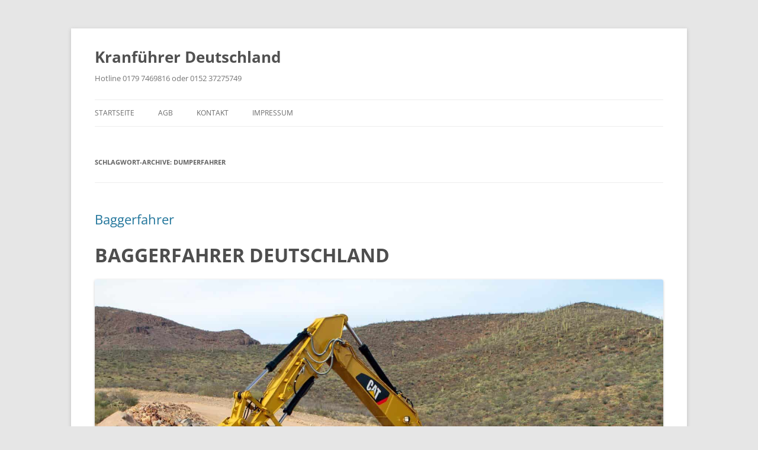

--- FILE ---
content_type: text/html; charset=UTF-8
request_url: https://www.kranfuehrer-deutschland.de/tag/dumperfahrer/
body_size: 10096
content:
<!DOCTYPE html> <!--[if IE 7]><html class="ie ie7" lang="de" prefix="og: https://ogp.me/ns#"> <![endif]--> <!--[if IE 8]><html class="ie ie8" lang="de" prefix="og: https://ogp.me/ns#"> <![endif]--> <!--[if !(IE 7) & !(IE 8)]><!--><html lang="de" prefix="og: https://ogp.me/ns#"> <!--<![endif]--><head><meta charset="UTF-8" /><meta name="viewport" content="width=device-width, initial-scale=1.0" /><link media="all" href="https://www.kranfuehrer-deutschland.de/wp-content/cache/autoptimize/css/autoptimize_9676dcccd70392fb6467bbc9c2c04f5e.css" rel="stylesheet"><title>dumperfahrer - Kranführer Deutschland</title><link rel="profile" href="https://gmpg.org/xfn/11" /><link rel="pingback" href="https://www.kranfuehrer-deutschland.de/xmlrpc.php"> <!--[if lt IE 9]> <script src="https://www.kranfuehrer-deutschland.de/wp-content/themes/twentytwelve/js/html5.js?ver=3.7.0" type="text/javascript"></script> <![endif]--><meta name="robots" content="follow, noindex"/><meta property="og:locale" content="de_DE" /><meta property="og:type" content="article" /><meta property="og:title" content="dumperfahrer - Kranführer Deutschland" /><meta property="og:url" content="https://www.kranfuehrer-deutschland.de/tag/dumperfahrer/" /><meta property="og:site_name" content="Kranführer Deutschland" /><meta property="og:image" content="https://www.kranfuehrer-deutschland.de/wp-content/uploads/2011/01/Bild15.jpg" /><meta property="og:image:secure_url" content="https://www.kranfuehrer-deutschland.de/wp-content/uploads/2011/01/Bild15.jpg" /><meta property="og:image:width" content="512" /><meta property="og:image:height" content="344" /><meta property="og:image:alt" content="Zwei Oberdreher Krane im Sonnenuntergang" /><meta property="og:image:type" content="image/jpeg" /><meta name="twitter:card" content="summary_large_image" /><meta name="twitter:title" content="dumperfahrer - Kranführer Deutschland" /><meta name="twitter:image" content="https://www.kranfuehrer-deutschland.de/wp-content/uploads/2011/01/Bild15.jpg" /><meta name="twitter:label1" content="Beiträge" /><meta name="twitter:data1" content="9" /> <script type="application/ld+json" class="rank-math-schema">{"@context":"https://schema.org","@graph":[{"@type":"Place","@id":"https://www.kranfuehrer-deutschland.de/#place","address":{"@type":"PostalAddress","streetAddress":"Postfach 18 01 26","addressLocality":"Dortmund","addressRegion":"NRW","postalCode":"44361","addressCountry":"Deutschland"}},{"@type":"LocalBusiness","@id":"https://www.kranfuehrer-deutschland.de/#organization","name":"Kranf\u00fchrer Deutschland","url":"https://www.kranfuehrer-deutschland.de","address":{"@type":"PostalAddress","streetAddress":"Postfach 18 01 26","addressLocality":"Dortmund","addressRegion":"NRW","postalCode":"44361","addressCountry":"Deutschland"},"openingHours":["Monday,Tuesday,Wednesday,Thursday,Friday,Saturday,Sunday 09:00-17:00"],"location":{"@id":"https://www.kranfuehrer-deutschland.de/#place"},"telephone":"+49 152 37275749"},{"@type":"WebSite","@id":"https://www.kranfuehrer-deutschland.de/#website","url":"https://www.kranfuehrer-deutschland.de","name":"Kranf\u00fchrer Deutschland","alternateName":"Kranf\u00fchrer","publisher":{"@id":"https://www.kranfuehrer-deutschland.de/#organization"},"inLanguage":"de"},{"@type":"CollectionPage","@id":"https://www.kranfuehrer-deutschland.de/tag/dumperfahrer/#webpage","url":"https://www.kranfuehrer-deutschland.de/tag/dumperfahrer/","name":"dumperfahrer - Kranf\u00fchrer Deutschland","isPartOf":{"@id":"https://www.kranfuehrer-deutschland.de/#website"},"inLanguage":"de"}]}</script> <link href='https://sp-ao.shortpixel.ai' rel='preconnect' /><link rel="alternate" type="application/rss+xml" title="Kranführer Deutschland &raquo; Feed" href="https://www.kranfuehrer-deutschland.de/feed/" /><link rel="alternate" type="application/rss+xml" title="Kranführer Deutschland &raquo; Kommentar-Feed" href="https://www.kranfuehrer-deutschland.de/comments/feed/" /><link rel="alternate" type="application/rss+xml" title="Kranführer Deutschland &raquo; dumperfahrer Schlagwort-Feed" href="https://www.kranfuehrer-deutschland.de/tag/dumperfahrer/feed/" /><style id='wp-img-auto-sizes-contain-inline-css' type='text/css'>img:is([sizes=auto i],[sizes^="auto," i]){contain-intrinsic-size:3000px 1500px}</style><style id='classic-theme-styles-inline-css' type='text/css'>/*! This file is auto-generated */
.wp-block-button__link{color:#fff;background-color:#32373c;border-radius:9999px;box-shadow:none;text-decoration:none;padding:calc(.667em + 2px) calc(1.333em + 2px);font-size:1.125em}.wp-block-file__button{background:#32373c;color:#fff;text-decoration:none}</style> <script type="text/javascript" src="https://www.kranfuehrer-deutschland.de/wp-includes/js/jquery/jquery.min.js?ver=3.7.1" id="jquery-core-js"></script> <script defer type="text/javascript" src="https://www.kranfuehrer-deutschland.de/wp-includes/js/jquery/jquery-migrate.min.js?ver=3.4.1" id="jquery-migrate-js"></script> <script type="text/javascript" src="https://www.kranfuehrer-deutschland.de/wp-content/cache/autoptimize/js/autoptimize_single_6e26dcae5f37cd7dbc99443304d0d4b6.js?ver=20141205" id="twentytwelve-navigation-js" defer="defer" data-wp-strategy="defer"></script> <link rel="https://api.w.org/" href="https://www.kranfuehrer-deutschland.de/wp-json/" /><link rel="alternate" title="JSON" type="application/json" href="https://www.kranfuehrer-deutschland.de/wp-json/wp/v2/tags/176" /><link rel="EditURI" type="application/rsd+xml" title="RSD" href="https://www.kranfuehrer-deutschland.de/xmlrpc.php?rsd" /><meta name="generator" content="WordPress 6.9" /><link rel="icon" href="https://sp-ao.shortpixel.ai/client/to_webp,q_glossy,ret_img,w_32,h_32/https://www.kranfuehrer-deutschland.de/wp-content/uploads/2025/03/cropped-KranfuehrerDeutschlandFavicon-32x32.png" sizes="32x32" /><link rel="icon" href="https://sp-ao.shortpixel.ai/client/to_webp,q_glossy,ret_img,w_192,h_192/https://www.kranfuehrer-deutschland.de/wp-content/uploads/2025/03/cropped-KranfuehrerDeutschlandFavicon-192x192.png" sizes="192x192" /><link rel="apple-touch-icon" href="https://sp-ao.shortpixel.ai/client/to_webp,q_glossy,ret_img,w_180,h_180/https://www.kranfuehrer-deutschland.de/wp-content/uploads/2025/03/cropped-KranfuehrerDeutschlandFavicon-180x180.png" /><meta name="msapplication-TileImage" content="https://www.kranfuehrer-deutschland.de/wp-content/uploads/2025/03/cropped-KranfuehrerDeutschlandFavicon-270x270.png" /></head><body class="archive tag tag-dumperfahrer tag-176 wp-embed-responsive wp-theme-twentytwelve full-width custom-font-enabled single-author"><div id="page" class="hfeed site"><header id="masthead" class="site-header"><hgroup><h1 class="site-title"><a href="https://www.kranfuehrer-deutschland.de/" rel="home">Kranführer Deutschland</a></h1><h2 class="site-description">Hotline 0179 7469816 oder 0152 37275749</h2></hgroup><nav id="site-navigation" class="main-navigation"> <button class="menu-toggle">Menü</button> <a class="assistive-text" href="#content">Zum Inhalt springen</a><div class="nav-menu"><ul><li ><a href="https://www.kranfuehrer-deutschland.de/">Startseite</a></li><li class="page_item page-item-948"><a href="https://www.kranfuehrer-deutschland.de/agb-2/">AGB</a></li><li class="page_item page-item-577"><a href="https://www.kranfuehrer-deutschland.de/kontakt/">KONTAKT</a></li><li class="page_item page-item-14"><a href="https://www.kranfuehrer-deutschland.de/impressum/">IMPRESSUM</a></li></ul></div></nav></header><div id="main" class="wrapper"><section id="primary" class="site-content"><div id="content" role="main"><header class="archive-header"><h1 class="archive-title"> Schlagwort-Archive: <span>dumperfahrer</span></h1></header><article id="post-845" class="post-845 post type-post status-publish format-standard hentry category-allgemein tag-baggerfuehrer-vermittlung tag-baggerfuhrer-vermittlung tag-baugeraetefahrer tag-baugeratefuehrer tag-baugeraetefuehrer tag-baumaschinisten-gesucht tag-baumaschinisten-vermittlung tag-kranbedienung-kranbedienung tag-kranfahrer-vermittlung tag-kranfuehrer-vermittlung tag-kranfuhrer-gesucht tag-kranfuhrer-verleih tag-abbruchbagger tag-abbruchbaggerfahrer tag-arbeit-kranfahrer tag-arbeit-kranfuehrer tag-arbeit-kranfuhrer tag-auftragsvermittler tag-autokran tag-autokrane tag-autokranfahrer tag-autokranfuehrer tag-autokranfuhrer tag-bagerfahrer tag-bagger tag-baggerfahrer tag-baggerfahrer-gesucht tag-baggerfahrer-job tag-baggerfahrer-jobs tag-baggerfahrer-vermittlung tag-baggerfuehrer tag-baggerfuehrer-gesucht tag-baggerfuehrer-vermittlung-2 tag-baggerfuhrer tag-baggerfuhrer-gesucht tag-baggerfuhrer-vermittlung-2 tag-bau tag-bau-kran tag-baufachleute tag-baufirma tag-baugeratefahrer tag-baugeratefuhrer tag-bauindustrie tag-baukran tag-baukranfahrer tag-baukranfuehrer tag-baukranfuhrer tag-baumaschine tag-baumaschinen tag-baumaschinenbediener tag-baumaschinenfahrer tag-baumaschinenfuehrer tag-baumaschinenfuhrer tag-baumaschinist tag-baumaschinist-baumaschinisten tag-baumaschinist-deutschland tag-baumaschinist-gesucht tag-baumaschinisten tag-baumaschinisten-deutschland tag-baupersonal tag-baustelle tag-bauunternehmen tag-bruckenkran tag-bruckenkranfahrer tag-bruckenkranfuhrer tag-dienstleistung tag-drehkranfuehrer tag-drehkranfuhrer tag-dumper tag-dumperfahrer tag-erdbauwalze tag-fahrzeugkran tag-fahrzeugkranfahrer tag-fertiger tag-fertigerfahrer tag-gittermastkran tag-graderfahrer tag-graderfuehrer tag-graderfuhrer tag-groskran tag-hochbau tag-hochbaukran tag-hochbaukranfahrer tag-hochbaukranfuehrer tag-hochbaukranfuhrer tag-job-als-kranfuhrer tag-jobs-als-kranfahrer tag-kettenbagger tag-kleinkran tag-kran-fahren tag-kran-firma tag-kran-fuhren tag-kran-personal tag-kran-service tag-kranbediener tag-kranbedienung tag-kranfahrer tag-kranfahrer-deutschland tag-kranfahrer-gesucht tag-kranfahrer-job tag-kranfahrer-jobs tag-kranfahrer-sucht-arbeit tag-kranfahrer-verleih tag-kranfirma tag-kranfuehrer tag-kranfuehrer-deutschland tag-kranfuehrer-gesucht tag-kranfuehrer-job tag-kranfuehrer-verleih tag-kranfuhren tag-kranfuhrer tag-kranfuhrer-deutschland tag-kranfuhrer-gesucht-2 tag-kranfuhrer-job tag-kranfuhrer-jobs tag-kranfuhrer-sucht-arbeit tag-kranpersonal tag-kranschein tag-kranservice tag-ladekran tag-laderaupe tag-laderaupenfahrer tag-lkw-kran tag-lkw-ladekran tag-maschinenbediener tag-maschinenfahrer tag-maschinenfuehrer tag-maschinenfuhrer tag-maschinisten tag-merlo tag-merlofahrer tag-merlofuhrer tag-minibagger tag-mobilbagger tag-mobilbaggerfahrer tag-mobilkran tag-mobilkranfahrer tag-mobilkranfuehrer tag-mobilkranfuhrer tag-nadelausleger tag-planierfahrer tag-planierraupe tag-portalkran tag-portalkranfahrer tag-portalkranfuhrer tag-radlader tag-radladerfahrer tag-raupenfahrer tag-raupenfuehrer tag-raupenfuhrer tag-schubraupe tag-schubraupenfahrer tag-seilbagger tag-seilbaggerfahrer tag-sennbogen tag-sennebogen tag-spezialkran tag-stapler tag-strasenbau tag-strasenbaumaschinen tag-strasenwalze tag-suche-baggerfahrer tag-suche-kranfahrer tag-suche-kranfuehrer tag-suche-kranfuhrer tag-teleskopkran tag-tiefbauer tag-tiefbaumaschinisten tag-turmdrehkran tag-turmdrehkranfahrer tag-turmdrehkranfuehrer tag-turmdrehkranfuhrer tag-turmdrehkranfuhrer-unternehmen tag-turmkran tag-verleih tag-vermittler tag-walze tag-walzenfahrer tag-walzenfuehrer tag-walzenfuhrer tag-walzenzug tag-walzenzugfahrer tag-wippausleger"><header class="entry-header"><h1 class="entry-title"> <a href="https://www.kranfuehrer-deutschland.de/baggerfahrer/" rel="bookmark">Baggerfahrer</a></h1></header><div class="entry-content"><p><!-- [if gte mso 9]><xml> <w:WordDocument> <w:View>Normal</w:View> <w:Zoom>0</w:Zoom> <w:TrackMoves/> <w:TrackFormatting/> <w:HyphenationZone>21</w:HyphenationZone> <w:PunctuationKerning/> <w:ValidateAgainstSchemas/> <w:SaveIfXMLInvalid>false</w:SaveIfXMLInvalid> <w:IgnoreMixedContent>false</w:IgnoreMixedContent> <w:AlwaysShowPlaceholderText>false</w:AlwaysShowPlaceholderText> <w:DoNotPromoteQF/> <w:LidThemeOther>DE</w:LidThemeOther> <w:LidThemeAsian>X-NONE</w:LidThemeAsian> <w:LidThemeComplexScript>X-NONE</w:LidThemeComplexScript> <w:Compatibility> <w:BreakWrappedTables/> <w:SnapToGridInCell/> <w:WrapTextWithPunct/> <w:UseAsianBreakRules/> <w:DontGrowAutofit/> <w:SplitPgBreakAndParaMark/> <w:DontVertAlignCellWithSp/> <w:DontBreakConstrainedForcedTables/> <w:DontVertAlignInTxbx/> <w:Word11KerningPairs/> <w:CachedColBalance/> </w:Compatibility> <w:BrowserLevel>MicrosoftInternetExplorer4</w:BrowserLevel> <m:mathPr> <m:mathFont m:val="Cambria Math"/> <m:brkBin m:val="before"/> <m:brkBinSub m:val="&#45;-"/> <m:smallFrac m:val="off"/> <m:dispDef/> <m:lMargin m:val="0"/> <m:rMargin m:val="0"/> <m:defJc m:val="centerGroup"/> <m:wrapIndent m:val="1440"/> <m:intLim m:val="subSup"/> <m:naryLim m:val="undOvr"/> </m:mathPr></w:WordDocument> </xml><![endif]--></p><p><!-- [if gte mso 9]><xml> <w:LatentStyles DefLockedState="false" DefUnhideWhenUsed="true" DefSemiHidden="true" DefQFormat="false" DefPriority="99" LatentStyleCount="267"> <w:LsdException Locked="false" Priority="0" SemiHidden="false" UnhideWhenUsed="false" QFormat="true" Name="Normal"/> <w:LsdException Locked="false" Priority="0" SemiHidden="false" UnhideWhenUsed="false" QFormat="true" Name="heading 1"/> <w:LsdException Locked="false" Priority="0" QFormat="true" Name="heading 2"/> <w:LsdException Locked="false" Priority="9" QFormat="true" Name="heading 3"/> <w:LsdException Locked="false" Priority="9" QFormat="true" Name="heading 4"/> <w:LsdException Locked="false" Priority="9" QFormat="true" Name="heading 5"/> <w:LsdException Locked="false" Priority="9" QFormat="true" Name="heading 6"/> <w:LsdException Locked="false" Priority="9" QFormat="true" Name="heading 7"/> <w:LsdException Locked="false" Priority="9" QFormat="true" Name="heading 8"/> <w:LsdException Locked="false" Priority="9" QFormat="true" Name="heading 9"/> <w:LsdException Locked="false" Priority="39" Name="toc 1"/> <w:LsdException Locked="false" Priority="39" Name="toc 2"/> <w:LsdException Locked="false" Priority="39" Name="toc 3"/> <w:LsdException Locked="false" Priority="39" Name="toc 4"/> <w:LsdException Locked="false" Priority="39" Name="toc 5"/> <w:LsdException Locked="false" Priority="39" Name="toc 6"/> <w:LsdException Locked="false" Priority="39" Name="toc 7"/> <w:LsdException Locked="false" Priority="39" Name="toc 8"/> <w:LsdException Locked="false" Priority="39" Name="toc 9"/> <w:LsdException Locked="false" Priority="35" QFormat="true" Name="caption"/> <w:LsdException Locked="false" Priority="10" SemiHidden="false" UnhideWhenUsed="false" QFormat="true" Name="Title"/> <w:LsdException Locked="false" Priority="0" Name="Default Paragraph Font"/> <w:LsdException Locked="false" Priority="11" SemiHidden="false" UnhideWhenUsed="false" QFormat="true" Name="Subtitle"/> <w:LsdException Locked="false" Priority="0" Name="Hyperlink"/> <w:LsdException Locked="false" Priority="22" SemiHidden="false" UnhideWhenUsed="false" QFormat="true" Name="Strong"/> <w:LsdException Locked="false" Priority="20" SemiHidden="false" UnhideWhenUsed="false" QFormat="true" Name="Emphasis"/> <w:LsdException Locked="false" Priority="0" Name="Normal (Web)"/> <w:LsdException Locked="false" Priority="59" SemiHidden="false" UnhideWhenUsed="false" Name="Table Grid"/> <w:LsdException Locked="false" UnhideWhenUsed="false" Name="Placeholder Text"/> <w:LsdException Locked="false" Priority="1" SemiHidden="false" UnhideWhenUsed="false" QFormat="true" Name="No Spacing"/> <w:LsdException Locked="false" Priority="60" SemiHidden="false" UnhideWhenUsed="false" Name="Light Shading"/> <w:LsdException Locked="false" Priority="61" SemiHidden="false" UnhideWhenUsed="false" Name="Light List"/> <w:LsdException Locked="false" Priority="62" SemiHidden="false" UnhideWhenUsed="false" Name="Light Grid"/> <w:LsdException Locked="false" Priority="63" SemiHidden="false" UnhideWhenUsed="false" Name="Medium Shading 1"/> <w:LsdException Locked="false" Priority="64" SemiHidden="false" UnhideWhenUsed="false" Name="Medium Shading 2"/> <w:LsdException Locked="false" Priority="65" SemiHidden="false" UnhideWhenUsed="false" Name="Medium List 1"/> <w:LsdException Locked="false" Priority="66" SemiHidden="false" UnhideWhenUsed="false" Name="Medium List 2"/> <w:LsdException Locked="false" Priority="67" SemiHidden="false" UnhideWhenUsed="false" Name="Medium Grid 1"/> <w:LsdException Locked="false" Priority="68" SemiHidden="false" UnhideWhenUsed="false" Name="Medium Grid 2"/> <w:LsdException Locked="false" Priority="69" SemiHidden="false" UnhideWhenUsed="false" Name="Medium Grid 3"/> <w:LsdException Locked="false" Priority="70" SemiHidden="false" UnhideWhenUsed="false" Name="Dark List"/> <w:LsdException Locked="false" Priority="71" SemiHidden="false" UnhideWhenUsed="false" Name="Colorful Shading"/> <w:LsdException Locked="false" Priority="72" SemiHidden="false" UnhideWhenUsed="false" Name="Colorful List"/> <w:LsdException Locked="false" Priority="73" SemiHidden="false" UnhideWhenUsed="false" Name="Colorful Grid"/> <w:LsdException Locked="false" Priority="60" SemiHidden="false" UnhideWhenUsed="false" Name="Light Shading Accent 1"/> <w:LsdException Locked="false" Priority="61" SemiHidden="false" UnhideWhenUsed="false" Name="Light List Accent 1"/> <w:LsdException Locked="false" Priority="62" SemiHidden="false" UnhideWhenUsed="false" Name="Light Grid Accent 1"/> <w:LsdException Locked="false" Priority="63" SemiHidden="false" UnhideWhenUsed="false" Name="Medium Shading 1 Accent 1"/> <w:LsdException Locked="false" Priority="64" SemiHidden="false" UnhideWhenUsed="false" Name="Medium Shading 2 Accent 1"/> <w:LsdException Locked="false" Priority="65" SemiHidden="false" UnhideWhenUsed="false" Name="Medium List 1 Accent 1"/> <w:LsdException Locked="false" UnhideWhenUsed="false" Name="Revision"/> <w:LsdException Locked="false" Priority="34" SemiHidden="false" UnhideWhenUsed="false" QFormat="true" Name="List Paragraph"/> <w:LsdException Locked="false" Priority="29" SemiHidden="false" UnhideWhenUsed="false" QFormat="true" Name="Quote"/> <w:LsdException Locked="false" Priority="30" SemiHidden="false" UnhideWhenUsed="false" QFormat="true" Name="Intense Quote"/> <w:LsdException Locked="false" Priority="66" SemiHidden="false" UnhideWhenUsed="false" Name="Medium List 2 Accent 1"/> <w:LsdException Locked="false" Priority="67" SemiHidden="false" UnhideWhenUsed="false" Name="Medium Grid 1 Accent 1"/> <w:LsdException Locked="false" Priority="68" SemiHidden="false" UnhideWhenUsed="false" Name="Medium Grid 2 Accent 1"/> <w:LsdException Locked="false" Priority="69" SemiHidden="false" UnhideWhenUsed="false" Name="Medium Grid 3 Accent 1"/> <w:LsdException Locked="false" Priority="70" SemiHidden="false" UnhideWhenUsed="false" Name="Dark List Accent 1"/> <w:LsdException Locked="false" Priority="71" SemiHidden="false" UnhideWhenUsed="false" Name="Colorful Shading Accent 1"/> <w:LsdException Locked="false" Priority="72" SemiHidden="false" UnhideWhenUsed="false" Name="Colorful List Accent 1"/> <w:LsdException Locked="false" Priority="73" SemiHidden="false" UnhideWhenUsed="false" Name="Colorful Grid Accent 1"/> <w:LsdException Locked="false" Priority="60" SemiHidden="false" UnhideWhenUsed="false" Name="Light Shading Accent 2"/> <w:LsdException Locked="false" Priority="61" SemiHidden="false" UnhideWhenUsed="false" Name="Light List Accent 2"/> <w:LsdException Locked="false" Priority="62" SemiHidden="false" UnhideWhenUsed="false" Name="Light Grid Accent 2"/> <w:LsdException Locked="false" Priority="63" SemiHidden="false" UnhideWhenUsed="false" Name="Medium Shading 1 Accent 2"/> <w:LsdException Locked="false" Priority="64" SemiHidden="false" UnhideWhenUsed="false" Name="Medium Shading 2 Accent 2"/> <w:LsdException Locked="false" Priority="65" SemiHidden="false" UnhideWhenUsed="false" Name="Medium List 1 Accent 2"/> <w:LsdException Locked="false" Priority="66" SemiHidden="false" UnhideWhenUsed="false" Name="Medium List 2 Accent 2"/> <w:LsdException Locked="false" Priority="67" SemiHidden="false" UnhideWhenUsed="false" Name="Medium Grid 1 Accent 2"/> <w:LsdException Locked="false" Priority="68" SemiHidden="false" UnhideWhenUsed="false" Name="Medium Grid 2 Accent 2"/> <w:LsdException Locked="false" Priority="69" SemiHidden="false" UnhideWhenUsed="false" Name="Medium Grid 3 Accent 2"/> <w:LsdException Locked="false" Priority="70" SemiHidden="false" UnhideWhenUsed="false" Name="Dark List Accent 2"/> <w:LsdException Locked="false" Priority="71" SemiHidden="false" UnhideWhenUsed="false" Name="Colorful Shading Accent 2"/> <w:LsdException Locked="false" Priority="72" SemiHidden="false" UnhideWhenUsed="false" Name="Colorful List Accent 2"/> <w:LsdException Locked="false" Priority="73" SemiHidden="false" UnhideWhenUsed="false" Name="Colorful Grid Accent 2"/> <w:LsdException Locked="false" Priority="60" SemiHidden="false" UnhideWhenUsed="false" Name="Light Shading Accent 3"/> <w:LsdException Locked="false" Priority="61" SemiHidden="false" UnhideWhenUsed="false" Name="Light List Accent 3"/> <w:LsdException Locked="false" Priority="62" SemiHidden="false" UnhideWhenUsed="false" Name="Light Grid Accent 3"/> <w:LsdException Locked="false" Priority="63" SemiHidden="false" UnhideWhenUsed="false" Name="Medium Shading 1 Accent 3"/> <w:LsdException Locked="false" Priority="64" SemiHidden="false" UnhideWhenUsed="false" Name="Medium Shading 2 Accent 3"/> <w:LsdException Locked="false" Priority="65" SemiHidden="false" UnhideWhenUsed="false" Name="Medium List 1 Accent 3"/> <w:LsdException Locked="false" Priority="66" SemiHidden="false" UnhideWhenUsed="false" Name="Medium List 2 Accent 3"/> <w:LsdException Locked="false" Priority="67" SemiHidden="false" UnhideWhenUsed="false" Name="Medium Grid 1 Accent 3"/> <w:LsdException Locked="false" Priority="68" SemiHidden="false" UnhideWhenUsed="false" Name="Medium Grid 2 Accent 3"/> <w:LsdException Locked="false" Priority="69" SemiHidden="false" UnhideWhenUsed="false" Name="Medium Grid 3 Accent 3"/> <w:LsdException Locked="false" Priority="70" SemiHidden="false" UnhideWhenUsed="false" Name="Dark List Accent 3"/> <w:LsdException Locked="false" Priority="71" SemiHidden="false" UnhideWhenUsed="false" Name="Colorful Shading Accent 3"/> <w:LsdException Locked="false" Priority="72" SemiHidden="false" UnhideWhenUsed="false" Name="Colorful List Accent 3"/> <w:LsdException Locked="false" Priority="73" SemiHidden="false" UnhideWhenUsed="false" Name="Colorful Grid Accent 3"/> <w:LsdException Locked="false" Priority="60" SemiHidden="false" UnhideWhenUsed="false" Name="Light Shading Accent 4"/> <w:LsdException Locked="false" Priority="61" SemiHidden="false" UnhideWhenUsed="false" Name="Light List Accent 4"/> <w:LsdException Locked="false" Priority="62" SemiHidden="false" UnhideWhenUsed="false" Name="Light Grid Accent 4"/> <w:LsdException Locked="false" Priority="63" SemiHidden="false" UnhideWhenUsed="false" Name="Medium Shading 1 Accent 4"/> <w:LsdException Locked="false" Priority="64" SemiHidden="false" UnhideWhenUsed="false" Name="Medium Shading 2 Accent 4"/> <w:LsdException Locked="false" Priority="65" SemiHidden="false" UnhideWhenUsed="false" Name="Medium List 1 Accent 4"/> <w:LsdException Locked="false" Priority="66" SemiHidden="false" UnhideWhenUsed="false" Name="Medium List 2 Accent 4"/> <w:LsdException Locked="false" Priority="67" SemiHidden="false" UnhideWhenUsed="false" Name="Medium Grid 1 Accent 4"/> <w:LsdException Locked="false" Priority="68" SemiHidden="false" UnhideWhenUsed="false" Name="Medium Grid 2 Accent 4"/> <w:LsdException Locked="false" Priority="69" SemiHidden="false" UnhideWhenUsed="false" Name="Medium Grid 3 Accent 4"/> <w:LsdException Locked="false" Priority="70" SemiHidden="false" UnhideWhenUsed="false" Name="Dark List Accent 4"/> <w:LsdException Locked="false" Priority="71" SemiHidden="false" UnhideWhenUsed="false" Name="Colorful Shading Accent 4"/> <w:LsdException Locked="false" Priority="72" SemiHidden="false" UnhideWhenUsed="false" Name="Colorful List Accent 4"/> <w:LsdException Locked="false" Priority="73" SemiHidden="false" UnhideWhenUsed="false" Name="Colorful Grid Accent 4"/> <w:LsdException Locked="false" Priority="60" SemiHidden="false" UnhideWhenUsed="false" Name="Light Shading Accent 5"/> <w:LsdException Locked="false" Priority="61" SemiHidden="false" UnhideWhenUsed="false" Name="Light List Accent 5"/> <w:LsdException Locked="false" Priority="62" SemiHidden="false" UnhideWhenUsed="false" Name="Light Grid Accent 5"/> <w:LsdException Locked="false" Priority="63" SemiHidden="false" UnhideWhenUsed="false" Name="Medium Shading 1 Accent 5"/> <w:LsdException Locked="false" Priority="64" SemiHidden="false" UnhideWhenUsed="false" Name="Medium Shading 2 Accent 5"/> <w:LsdException Locked="false" Priority="65" SemiHidden="false" UnhideWhenUsed="false" Name="Medium List 1 Accent 5"/> <w:LsdException Locked="false" Priority="66" SemiHidden="false" UnhideWhenUsed="false" Name="Medium List 2 Accent 5"/> <w:LsdException Locked="false" Priority="67" SemiHidden="false" UnhideWhenUsed="false" Name="Medium Grid 1 Accent 5"/> <w:LsdException Locked="false" Priority="68" SemiHidden="false" UnhideWhenUsed="false" Name="Medium Grid 2 Accent 5"/> <w:LsdException Locked="false" Priority="69" SemiHidden="false" UnhideWhenUsed="false" Name="Medium Grid 3 Accent 5"/> <w:LsdException Locked="false" Priority="70" SemiHidden="false" UnhideWhenUsed="false" Name="Dark List Accent 5"/> <w:LsdException Locked="false" Priority="71" SemiHidden="false" UnhideWhenUsed="false" Name="Colorful Shading Accent 5"/> <w:LsdException Locked="false" Priority="72" SemiHidden="false" UnhideWhenUsed="false" Name="Colorful List Accent 5"/> <w:LsdException Locked="false" Priority="73" SemiHidden="false" UnhideWhenUsed="false" Name="Colorful Grid Accent 5"/> <w:LsdException Locked="false" Priority="60" SemiHidden="false" UnhideWhenUsed="false" Name="Light Shading Accent 6"/> <w:LsdException Locked="false" Priority="61" SemiHidden="false" UnhideWhenUsed="false" Name="Light List Accent 6"/> <w:LsdException Locked="false" Priority="62" SemiHidden="false" UnhideWhenUsed="false" Name="Light Grid Accent 6"/> <w:LsdException Locked="false" Priority="63" SemiHidden="false" UnhideWhenUsed="false" Name="Medium Shading 1 Accent 6"/> <w:LsdException Locked="false" Priority="64" SemiHidden="false" UnhideWhenUsed="false" Name="Medium Shading 2 Accent 6"/> <w:LsdException Locked="false" Priority="65" SemiHidden="false" UnhideWhenUsed="false" Name="Medium List 1 Accent 6"/> <w:LsdException Locked="false" Priority="66" SemiHidden="false" UnhideWhenUsed="false" Name="Medium List 2 Accent 6"/> <w:LsdException Locked="false" Priority="67" SemiHidden="false" UnhideWhenUsed="false" Name="Medium Grid 1 Accent 6"/> <w:LsdException Locked="false" Priority="68" SemiHidden="false" UnhideWhenUsed="false" Name="Medium Grid 2 Accent 6"/> <w:LsdException Locked="false" Priority="69" SemiHidden="false" UnhideWhenUsed="false" Name="Medium Grid 3 Accent 6"/> <w:LsdException Locked="false" Priority="70" SemiHidden="false" UnhideWhenUsed="false" Name="Dark List Accent 6"/> <w:LsdException Locked="false" Priority="71" SemiHidden="false" UnhideWhenUsed="false" Name="Colorful Shading Accent 6"/> <w:LsdException Locked="false" Priority="72" SemiHidden="false" UnhideWhenUsed="false" Name="Colorful List Accent 6"/> <w:LsdException Locked="false" Priority="73" SemiHidden="false" UnhideWhenUsed="false" Name="Colorful Grid Accent 6"/> <w:LsdException Locked="false" Priority="19" SemiHidden="false" UnhideWhenUsed="false" QFormat="true" Name="Subtle Emphasis"/> <w:LsdException Locked="false" Priority="21" SemiHidden="false" UnhideWhenUsed="false" QFormat="true" Name="Intense Emphasis"/> <w:LsdException Locked="false" Priority="31" SemiHidden="false" UnhideWhenUsed="false" QFormat="true" Name="Subtle Reference"/> <w:LsdException Locked="false" Priority="32" SemiHidden="false" UnhideWhenUsed="false" QFormat="true" Name="Intense Reference"/> <w:LsdException Locked="false" Priority="33" SemiHidden="false" UnhideWhenUsed="false" QFormat="true" Name="Book Title"/> <w:LsdException Locked="false" Priority="37" Name="Bibliography"/> <w:LsdException Locked="false" Priority="39" QFormat="true" Name="TOC Heading"/> </w:LatentStyles> </xml><![endif]--><!-- [if !mso]><object classid="clsid:38481807-CA0E-42D2-BF39-B33AF135CC4D" id=ieooui></object><style>st1\:*{behavior:url(#ieooui)}<br/></style><![endif]--><!-- [if gte mso 10]><style><br/>table.MsoNormalTable<br/>{mso-style-name:"Normale Tabelle";<br/> mso-tstyle-rowband-size:0;<br/> mso-tstyle-colband-size:0;<br/> mso-style-noshow:yes;<br/> mso-style-priority:99;<br/> mso-style-qformat:yes;<br/> mso-style-parent:"";<br/> mso-padding-alt:0cm 5.4pt 0cm 5.4pt;<br/> mso-para-margin:0cm;<br/> mso-para-margin-bottom:.0001pt;<br/> mso-pagination:widow-orphan;<br/> font-size:10pt;<br/> font-family:"Times New Roman","serif";<br/> mso-fareast-font-family:SimSun}<br/></style><![endif]--></p><h1 style="margin: 6.0pt 0cm 3.6pt 0cm;"><b><span style="font-size: 24.0pt; color: #4e4e4e;">BAGGERFAHRER DEUTSCHLAND</span></b></h1><p><a href="https://www.kranfuehrer-deutschland.de/wp-content/uploads/2014/02/cancellation-2579437-scaled.jpg"><img fetchpriority="high" decoding="async" class="alignleft wp-image-1221 size-full" src="https://sp-ao.shortpixel.ai/client/to_webp,q_glossy,ret_img,w_2560,h_1707/https://www.kranfuehrer-deutschland.de/wp-content/uploads/2014/02/cancellation-2579437-scaled.jpg" alt="Baggerfahrer Abbruch" width="2560" height="1707" title="Baggerfahrer 1" srcset="https://sp-ao.shortpixel.ai/client/to_webp,q_glossy,ret_img,w_2560/https://www.kranfuehrer-deutschland.de/wp-content/uploads/2014/02/cancellation-2579437-scaled.jpg 2560w, https://sp-ao.shortpixel.ai/client/to_webp,q_glossy,ret_img,w_300/https://www.kranfuehrer-deutschland.de/wp-content/uploads/2014/02/cancellation-2579437-300x200.jpg 300w, https://sp-ao.shortpixel.ai/client/to_webp,q_glossy,ret_img,w_1024/https://www.kranfuehrer-deutschland.de/wp-content/uploads/2014/02/cancellation-2579437-1024x683.jpg 1024w, https://sp-ao.shortpixel.ai/client/to_webp,q_glossy,ret_img,w_768/https://www.kranfuehrer-deutschland.de/wp-content/uploads/2014/02/cancellation-2579437-768x512.jpg 768w, https://sp-ao.shortpixel.ai/client/to_webp,q_glossy,ret_img,w_1536/https://www.kranfuehrer-deutschland.de/wp-content/uploads/2014/02/cancellation-2579437-1536x1024.jpg 1536w, https://sp-ao.shortpixel.ai/client/to_webp,q_glossy,ret_img,w_2048/https://www.kranfuehrer-deutschland.de/wp-content/uploads/2014/02/cancellation-2579437-2048x1365.jpg 2048w, https://sp-ao.shortpixel.ai/client/to_webp,q_glossy,ret_img,w_624/https://www.kranfuehrer-deutschland.de/wp-content/uploads/2014/02/cancellation-2579437-624x416.jpg 624w" sizes="(max-width: 2560px) 100vw, 2560px" /></a></p><h2><span style="font-size: 18.0pt; line-height: 110%; color: #4e4e4e;">Wenn Sie Tiefbaumaschinisten suchen, dann sind Sie bei uns genau richtig.</span></h2><h2><span style="font-size: 18.0pt; line-height: 110%; color: #4e4e4e;">Wir vermitteln Ihnen diese Deutschland und Europaweit.</span></h2><p><span style="font-size: 9.0pt; line-height: 150%; color: #4e4e4e;"> </span><span style="font-size: 11.0pt; line-height: 150%; color: #4e4e4e;">Diese Baumaschinisten bedienen sämtliche Baumaschinen:</span></p><p><span style="font-size: 11.0pt; line-height: 150%; color: #4e4e4e;"><span style="mso-tab-count: 1;">            </span>&#8211;<span style="mso-tab-count: 1;">           </span>Bagger, Raupen, Radlader, Manitou, <span style="mso-spacerun: yes;"> </span>etc.</span></p><p style="text-indent: 35.4pt;"><span style="font-size: 11.0pt; line-height: 150%; color: #4e4e4e;">&#8211;<span style="mso-tab-count: 1;">           </span>Kranführer für sämtliche Baukrane</span></p><p><span style="font-size: 11.0pt; line-height: 150%; color: #4e4e4e;">Ob Lang- oder Kurzaufträge, Klein- oder Großbaustellen wir haben für Sie die passenden Baumaschinisten.</span></p><p><span style="font-size: 11.0pt; line-height: 150%; color: #4e4e4e;">Wir vertreten Ihre Mitarbeiter auch bei Kranken- oder Urlaubsausfällen.</span></p><p><span style="font-size: 11.0pt; line-height: 150%; color: #4e4e4e;">Wir vermitteln Ihnen nur erfahrene deutschsprachige Baumaschinisten mit erforderlichen Qualifikationen und Unterlagen.</span></p><p><span style="font-size: 11.0pt; line-height: 150%; color: #4e4e4e;"> </span></p><p><span style="font-size: 11.0pt; line-height: 150%; color: #4e4e4e;">Der Preis ist abhängig von der Art und der Länge des Auftrages.</span></p><h4><b style="mso-bidi-font-weight: normal;"><span style="text-decoration: underline;"><span style="font-size: 14.0pt; line-height: 150%; color: #4e4e4e;">Für Unternehmen und Auftraggeber ist die Vermittlung von Baggerfahrern und Tiefbaumaschinisten kostenlos.</span></span></b></h4><p><span style="font-size: 14.0pt; line-height: 150%; color: #4e4e4e;">RUFEN SIE UNS AN, WIR BEDIENEN AUCH IHRE BAUMASCHINEN!!!</span></p><p><span style="font-size: 9.0pt; line-height: 150%; color: #4e4e4e;"> </span><span style="font-size: 20.0pt; line-height: 150%; color: red;">Hotline : <span style="mso-spacerun: yes;"> </span>0152 37275749<br /> </span></p><p><span style="font-size: 11.0pt; line-height: 150%; color: #4e4e4e;">Für E-Mails benutzen Sie bitte die folgende Adressen:<br /> &#97;&#x62;&#x62;&#97;&#x75;&#x73;e&#x72;&#x76;i&#99;&#x65;&#64;&#119;&#x65;b&#46;&#x64;e oder<br /> <a href="ma&#105;&#108;&#116;&#111;&#x3a;&#x69;&#x6e;&#x66;&#x6f;&#64;k&#114;&#97;&#110;&#102;&#x75;&#x65;&#x68;&#x72;&#x65;r-&#100;&#101;&#117;&#116;&#x73;&#x63;&#x68;&#x6c;&#x61;nd&#46;&#100;&#101;">info&#64;k&#114;&#97;&#110;&#102;&#117;&#101;&#104;&#x72;&#x65;&#x72;&#x2d;&#x64;&#x65;&#x75;&#x74;&#x73;&#x63;&#x68;&#x6c;and&#46;de</a> &#105;&#x6e;&#102;&#x6f;&#64;&#x62;&#97;&#x67;&#103;&#x65;&#114;&#x66;&#97;&#x68;&#114;&#x65;&#114;&#x2d;&#100;&#x65;&#117;&#x74;&#115;&#x63;&#104;&#x6c;&#97;&#x6e;&#100;&#x2e;&#100;&#x65;<br /> Sie können auch bequem das Kontaktformular verwenden.</span></p><p><span style="font-size: 11.0pt; line-height: 150%; color: #4e4e4e;"><a href="http://www.kranführer-deutschland.de" rel="nofollow noopener" target="_blank">www.kranführer-deutschland.de</a></span></p><p><!-- [if gte mso 9]><xml> <o:OfficeDocumentSettings> <o:RelyOnVML/> <o:AllowPNG/> </o:OfficeDocumentSettings> </xml><![endif]--></p></div><footer class="entry-meta"> Dieser Beitrag wurde am <a href="https://www.kranfuehrer-deutschland.de/baggerfahrer/" title="10:41" rel="bookmark"><time class="entry-date" datetime="2014-02-20T10:41:59+00:00">20. Februar 2014</time></a><span class="by-author"> von <span class="author vcard"><a class="url fn n" href="https://www.kranfuehrer-deutschland.de/author/admin/" title="Alle Beiträge von admin anzeigen" rel="author">admin</a></span></span> in <a href="https://www.kranfuehrer-deutschland.de/allgemein/" rel="category tag">Allgemein</a> veröffentlicht. Schlagworte: <a href="https://www.kranfuehrer-deutschland.de/tag/baggerfuehrer-vermittlung/" rel="tag">[baggerfuehrer vermittlung]</a>, <a href="https://www.kranfuehrer-deutschland.de/tag/baggerfuhrer-vermittlung/" rel="tag">[baggerführer vermittlung]</a>, <a href="https://www.kranfuehrer-deutschland.de/tag/baugeraetefahrer/" rel="tag">[baugerätefahrer]</a>, <a href="https://www.kranfuehrer-deutschland.de/tag/baugeratefuehrer/" rel="tag">[baugerätefuehrer]</a>, <a href="https://www.kranfuehrer-deutschland.de/tag/baugeraetefuehrer/" rel="tag">[baugeräteführer]</a>, <a href="https://www.kranfuehrer-deutschland.de/tag/baumaschinisten-gesucht/" rel="tag">[baumaschinisten gesucht]</a>, <a href="https://www.kranfuehrer-deutschland.de/tag/baumaschinisten-vermittlung/" rel="tag">[baumaschinisten vermittlung]</a>, <a href="https://www.kranfuehrer-deutschland.de/tag/kranbedienung-kranbedienung/" rel="tag">[Kranbedienung] [kranbedienung]</a>, <a href="https://www.kranfuehrer-deutschland.de/tag/kranfahrer-vermittlung/" rel="tag">[kranfahrer vermittlung]</a>, <a href="https://www.kranfuehrer-deutschland.de/tag/kranfuehrer-vermittlung/" rel="tag">[kranfuehrer vermittlung]</a>, <a href="https://www.kranfuehrer-deutschland.de/tag/kranfuhrer-gesucht/" rel="tag">[kranführer gesucht]</a>, <a href="https://www.kranfuehrer-deutschland.de/tag/kranfuhrer-verleih/" rel="tag">[kranführer verleih]</a>, <a href="https://www.kranfuehrer-deutschland.de/tag/abbruchbagger/" rel="tag">abbruchbagger</a>, <a href="https://www.kranfuehrer-deutschland.de/tag/abbruchbaggerfahrer/" rel="tag">abbruchbaggerfahrer</a>, <a href="https://www.kranfuehrer-deutschland.de/tag/arbeit-kranfahrer/" rel="tag">Arbeit Kranfahrer</a>, <a href="https://www.kranfuehrer-deutschland.de/tag/arbeit-kranfuehrer/" rel="tag">Arbeit Kranfuehrer</a>, <a href="https://www.kranfuehrer-deutschland.de/tag/arbeit-kranfuhrer/" rel="tag">Arbeit Kranführer</a>, <a href="https://www.kranfuehrer-deutschland.de/tag/auftragsvermittler/" rel="tag">Auftragsvermittler</a>, <a href="https://www.kranfuehrer-deutschland.de/tag/autokran/" rel="tag">Autokran</a>, <a href="https://www.kranfuehrer-deutschland.de/tag/autokrane/" rel="tag">Autokrane</a>, <a href="https://www.kranfuehrer-deutschland.de/tag/autokranfahrer/" rel="tag">Autokranfahrer</a>, <a href="https://www.kranfuehrer-deutschland.de/tag/autokranfuehrer/" rel="tag">Autokranfuehrer</a>, <a href="https://www.kranfuehrer-deutschland.de/tag/autokranfuhrer/" rel="tag">Autokranführer</a>, <a href="https://www.kranfuehrer-deutschland.de/tag/bagerfahrer/" rel="tag">bagerfahrer</a>, <a href="https://www.kranfuehrer-deutschland.de/tag/bagger/" rel="tag">Bagger</a>, <a href="https://www.kranfuehrer-deutschland.de/tag/baggerfahrer/" rel="tag">Baggerfahrer</a>, <a href="https://www.kranfuehrer-deutschland.de/tag/baggerfahrer-gesucht/" rel="tag">baggerfahrer gesucht</a>, <a href="https://www.kranfuehrer-deutschland.de/tag/baggerfahrer-job/" rel="tag">Baggerfahrer job</a>, <a href="https://www.kranfuehrer-deutschland.de/tag/baggerfahrer-jobs/" rel="tag">Baggerfahrer jobs</a>, <a href="https://www.kranfuehrer-deutschland.de/tag/baggerfahrer-vermittlung/" rel="tag">baggerfahrer vermittlung</a>, <a href="https://www.kranfuehrer-deutschland.de/tag/baggerfuehrer/" rel="tag">Baggerfuehrer</a>, <a href="https://www.kranfuehrer-deutschland.de/tag/baggerfuehrer-gesucht/" rel="tag">Baggerfuehrer gesucht</a>, <a href="https://www.kranfuehrer-deutschland.de/tag/baggerfuehrer-vermittlung-2/" rel="tag">Baggerfuehrer Vermittlung</a>, <a href="https://www.kranfuehrer-deutschland.de/tag/baggerfuhrer/" rel="tag">Baggerführer</a>, <a href="https://www.kranfuehrer-deutschland.de/tag/baggerfuhrer-gesucht/" rel="tag">Baggerführer gesucht</a>, <a href="https://www.kranfuehrer-deutschland.de/tag/baggerfuhrer-vermittlung-2/" rel="tag">Baggerführer Vermittlung</a>, <a href="https://www.kranfuehrer-deutschland.de/tag/bau/" rel="tag">Bau</a>, <a href="https://www.kranfuehrer-deutschland.de/tag/bau-kran/" rel="tag">Bau Kran</a>, <a href="https://www.kranfuehrer-deutschland.de/tag/baufachleute/" rel="tag">Baufachleute</a>, <a href="https://www.kranfuehrer-deutschland.de/tag/baufirma/" rel="tag">Baufirma</a>, <a href="https://www.kranfuehrer-deutschland.de/tag/baugeratefahrer/" rel="tag">Baugerätefahrer</a>, <a href="https://www.kranfuehrer-deutschland.de/tag/baugeratefuhrer/" rel="tag">baugeräteführer</a>, <a href="https://www.kranfuehrer-deutschland.de/tag/bauindustrie/" rel="tag">Bauindustrie</a>, <a href="https://www.kranfuehrer-deutschland.de/tag/baukran/" rel="tag">Baukran</a>, <a href="https://www.kranfuehrer-deutschland.de/tag/baukranfahrer/" rel="tag">Baukranfahrer</a>, <a href="https://www.kranfuehrer-deutschland.de/tag/baukranfuehrer/" rel="tag">Baukranfuehrer</a>, <a href="https://www.kranfuehrer-deutschland.de/tag/baukranfuhrer/" rel="tag">Baukranführer</a>, <a href="https://www.kranfuehrer-deutschland.de/tag/baumaschine/" rel="tag">Baumaschine</a>, <a href="https://www.kranfuehrer-deutschland.de/tag/baumaschinen/" rel="tag">Baumaschinen</a>, <a href="https://www.kranfuehrer-deutschland.de/tag/baumaschinenbediener/" rel="tag">Baumaschinenbediener</a>, <a href="https://www.kranfuehrer-deutschland.de/tag/baumaschinenfahrer/" rel="tag">Baumaschinenfahrer</a>, <a href="https://www.kranfuehrer-deutschland.de/tag/baumaschinenfuehrer/" rel="tag">baumaschinenfuehrer</a>, <a href="https://www.kranfuehrer-deutschland.de/tag/baumaschinenfuhrer/" rel="tag">baumaschinenführer</a>, <a href="https://www.kranfuehrer-deutschland.de/tag/baumaschinist/" rel="tag">Baumaschinist</a>, <a href="https://www.kranfuehrer-deutschland.de/tag/baumaschinist-baumaschinisten/" rel="tag">baumaschinist Baumaschinisten</a>, <a href="https://www.kranfuehrer-deutschland.de/tag/baumaschinist-deutschland/" rel="tag">baumaschinist deutschland</a>, <a href="https://www.kranfuehrer-deutschland.de/tag/baumaschinist-gesucht/" rel="tag">baumaschinist gesucht</a>, <a href="https://www.kranfuehrer-deutschland.de/tag/baumaschinisten/" rel="tag">Baumaschinisten</a>, <a href="https://www.kranfuehrer-deutschland.de/tag/baumaschinisten-deutschland/" rel="tag">baumaschinisten deutschland</a>, <a href="https://www.kranfuehrer-deutschland.de/tag/baupersonal/" rel="tag">Baupersonal</a>, <a href="https://www.kranfuehrer-deutschland.de/tag/baustelle/" rel="tag">Baustelle</a>, <a href="https://www.kranfuehrer-deutschland.de/tag/bauunternehmen/" rel="tag">Bauunternehmen</a>, <a href="https://www.kranfuehrer-deutschland.de/tag/bruckenkran/" rel="tag">brückenkran</a>, <a href="https://www.kranfuehrer-deutschland.de/tag/bruckenkranfahrer/" rel="tag">brückenkranfahrer</a>, <a href="https://www.kranfuehrer-deutschland.de/tag/bruckenkranfuhrer/" rel="tag">brückenkranführer</a>, <a href="https://www.kranfuehrer-deutschland.de/tag/dienstleistung/" rel="tag">Dienstleistung</a>, <a href="https://www.kranfuehrer-deutschland.de/tag/drehkranfuehrer/" rel="tag">drehkranfuehrer</a>, <a href="https://www.kranfuehrer-deutschland.de/tag/drehkranfuhrer/" rel="tag">Drehkranführer</a>, <a href="https://www.kranfuehrer-deutschland.de/tag/dumper/" rel="tag">Dumper</a>, <a href="https://www.kranfuehrer-deutschland.de/tag/dumperfahrer/" rel="tag">dumperfahrer</a>, <a href="https://www.kranfuehrer-deutschland.de/tag/erdbauwalze/" rel="tag">erdbauwalze</a>, <a href="https://www.kranfuehrer-deutschland.de/tag/fahrzeugkran/" rel="tag">fahrzeugkran</a>, <a href="https://www.kranfuehrer-deutschland.de/tag/fahrzeugkranfahrer/" rel="tag">fahrzeugkranfahrer</a>, <a href="https://www.kranfuehrer-deutschland.de/tag/fertiger/" rel="tag">Fertiger</a>, <a href="https://www.kranfuehrer-deutschland.de/tag/fertigerfahrer/" rel="tag">Fertigerfahrer</a>, <a href="https://www.kranfuehrer-deutschland.de/tag/gittermastkran/" rel="tag">gittermastkran</a>, <a href="https://www.kranfuehrer-deutschland.de/tag/graderfahrer/" rel="tag">graderfahrer</a>, <a href="https://www.kranfuehrer-deutschland.de/tag/graderfuehrer/" rel="tag">graderfuehrer</a>, <a href="https://www.kranfuehrer-deutschland.de/tag/graderfuhrer/" rel="tag">graderführer</a>, <a href="https://www.kranfuehrer-deutschland.de/tag/groskran/" rel="tag">großkran</a>, <a href="https://www.kranfuehrer-deutschland.de/tag/hochbau/" rel="tag">Hochbau</a>, <a href="https://www.kranfuehrer-deutschland.de/tag/hochbaukran/" rel="tag">hochbaukran</a>, <a href="https://www.kranfuehrer-deutschland.de/tag/hochbaukranfahrer/" rel="tag">hochbaukranfahrer</a>, <a href="https://www.kranfuehrer-deutschland.de/tag/hochbaukranfuehrer/" rel="tag">hochbaukranfuehrer</a>, <a href="https://www.kranfuehrer-deutschland.de/tag/hochbaukranfuhrer/" rel="tag">hochbaukranführer</a>, <a href="https://www.kranfuehrer-deutschland.de/tag/job-als-kranfuhrer/" rel="tag">job als kranführer</a>, <a href="https://www.kranfuehrer-deutschland.de/tag/jobs-als-kranfahrer/" rel="tag">jobs als kranfahrer</a>, <a href="https://www.kranfuehrer-deutschland.de/tag/kettenbagger/" rel="tag">Kettenbagger</a>, <a href="https://www.kranfuehrer-deutschland.de/tag/kleinkran/" rel="tag">kleinkran</a>, <a href="https://www.kranfuehrer-deutschland.de/tag/kran-fahren/" rel="tag">Kran fahren</a>, <a href="https://www.kranfuehrer-deutschland.de/tag/kran-firma/" rel="tag">Kran Firma</a>, <a href="https://www.kranfuehrer-deutschland.de/tag/kran-fuhren/" rel="tag">Kran führen</a>, <a href="https://www.kranfuehrer-deutschland.de/tag/kran-personal/" rel="tag">kran personal</a>, <a href="https://www.kranfuehrer-deutschland.de/tag/kran-service/" rel="tag">kran service</a>, <a href="https://www.kranfuehrer-deutschland.de/tag/kranbediener/" rel="tag">Kranbediener</a>, <a href="https://www.kranfuehrer-deutschland.de/tag/kranbedienung/" rel="tag">kranbedienung</a>, <a href="https://www.kranfuehrer-deutschland.de/tag/kranfahrer/" rel="tag">Kranfahrer</a>, <a href="https://www.kranfuehrer-deutschland.de/tag/kranfahrer-deutschland/" rel="tag">kranfahrer deutschland</a>, <a href="https://www.kranfuehrer-deutschland.de/tag/kranfahrer-gesucht/" rel="tag">kranfahrer gesucht</a>, <a href="https://www.kranfuehrer-deutschland.de/tag/kranfahrer-job/" rel="tag">kranfahrer job</a>, <a href="https://www.kranfuehrer-deutschland.de/tag/kranfahrer-jobs/" rel="tag">kranfahrer jobs</a>, <a href="https://www.kranfuehrer-deutschland.de/tag/kranfahrer-sucht-arbeit/" rel="tag">Kranfahrer sucht arbeit</a>, <a href="https://www.kranfuehrer-deutschland.de/tag/kranfahrer-verleih/" rel="tag">kranfahrer verleih</a>, <a href="https://www.kranfuehrer-deutschland.de/tag/kranfirma/" rel="tag">Kranfirma</a>, <a href="https://www.kranfuehrer-deutschland.de/tag/kranfuehrer/" rel="tag">Kranfuehrer</a>, <a href="https://www.kranfuehrer-deutschland.de/tag/kranfuehrer-deutschland/" rel="tag">kranfuehrer deutschland</a>, <a href="https://www.kranfuehrer-deutschland.de/tag/kranfuehrer-gesucht/" rel="tag">Kranfuehrer gesucht</a>, <a href="https://www.kranfuehrer-deutschland.de/tag/kranfuehrer-job/" rel="tag">kranfuehrer job</a>, <a href="https://www.kranfuehrer-deutschland.de/tag/kranfuehrer-verleih/" rel="tag">kranfuehrer verleih</a>, <a href="https://www.kranfuehrer-deutschland.de/tag/kranfuhren/" rel="tag">Kranführen</a>, <a href="https://www.kranfuehrer-deutschland.de/tag/kranfuhrer/" rel="tag">Kranführer</a>, <a href="https://www.kranfuehrer-deutschland.de/tag/kranfuhrer-deutschland/" rel="tag">kranführer deutschland</a>, <a href="https://www.kranfuehrer-deutschland.de/tag/kranfuhrer-gesucht-2/" rel="tag">Kranführer gesucht</a>, <a href="https://www.kranfuehrer-deutschland.de/tag/kranfuhrer-job/" rel="tag">kranführer job</a>, <a href="https://www.kranfuehrer-deutschland.de/tag/kranfuhrer-jobs/" rel="tag">kranführer jobs</a>, <a href="https://www.kranfuehrer-deutschland.de/tag/kranfuhrer-sucht-arbeit/" rel="tag">kranführer sucht arbeit</a>, <a href="https://www.kranfuehrer-deutschland.de/tag/kranpersonal/" rel="tag">Kranpersonal</a>, <a href="https://www.kranfuehrer-deutschland.de/tag/kranschein/" rel="tag">Kranschein</a>, <a href="https://www.kranfuehrer-deutschland.de/tag/kranservice/" rel="tag">kranservice</a>, <a href="https://www.kranfuehrer-deutschland.de/tag/ladekran/" rel="tag">ladekran</a>, <a href="https://www.kranfuehrer-deutschland.de/tag/laderaupe/" rel="tag">laderaupe</a>, <a href="https://www.kranfuehrer-deutschland.de/tag/laderaupenfahrer/" rel="tag">laderaupenfahrer</a>, <a href="https://www.kranfuehrer-deutschland.de/tag/lkw-kran/" rel="tag">lkw kran</a>, <a href="https://www.kranfuehrer-deutschland.de/tag/lkw-ladekran/" rel="tag">lkw ladekran</a>, <a href="https://www.kranfuehrer-deutschland.de/tag/maschinenbediener/" rel="tag">maschinenbediener</a>, <a href="https://www.kranfuehrer-deutschland.de/tag/maschinenfahrer/" rel="tag">maschinenfahrer</a>, <a href="https://www.kranfuehrer-deutschland.de/tag/maschinenfuehrer/" rel="tag">maschinenfuehrer</a>, <a href="https://www.kranfuehrer-deutschland.de/tag/maschinenfuhrer/" rel="tag">maschinenführer</a>, <a href="https://www.kranfuehrer-deutschland.de/tag/maschinisten/" rel="tag">Maschinisten</a>, <a href="https://www.kranfuehrer-deutschland.de/tag/merlo/" rel="tag">Merlo</a>, <a href="https://www.kranfuehrer-deutschland.de/tag/merlofahrer/" rel="tag">merlofahrer</a>, <a href="https://www.kranfuehrer-deutschland.de/tag/merlofuhrer/" rel="tag">merloführer</a>, <a href="https://www.kranfuehrer-deutschland.de/tag/minibagger/" rel="tag">Minibagger</a>, <a href="https://www.kranfuehrer-deutschland.de/tag/mobilbagger/" rel="tag">Mobilbagger</a>, <a href="https://www.kranfuehrer-deutschland.de/tag/mobilbaggerfahrer/" rel="tag">mobilbaggerfahrer</a>, <a href="https://www.kranfuehrer-deutschland.de/tag/mobilkran/" rel="tag">Mobilkran</a>, <a href="https://www.kranfuehrer-deutschland.de/tag/mobilkranfahrer/" rel="tag">Mobilkranfahrer</a>, <a href="https://www.kranfuehrer-deutschland.de/tag/mobilkranfuehrer/" rel="tag">mobilkranfuehrer</a>, <a href="https://www.kranfuehrer-deutschland.de/tag/mobilkranfuhrer/" rel="tag">mobilkranführer</a>, <a href="https://www.kranfuehrer-deutschland.de/tag/nadelausleger/" rel="tag">Nadelausleger</a>, <a href="https://www.kranfuehrer-deutschland.de/tag/planierfahrer/" rel="tag">planierfahrer</a>, <a href="https://www.kranfuehrer-deutschland.de/tag/planierraupe/" rel="tag">planierraupe</a>, <a href="https://www.kranfuehrer-deutschland.de/tag/portalkran/" rel="tag">portalkran</a>, <a href="https://www.kranfuehrer-deutschland.de/tag/portalkranfahrer/" rel="tag">portalkranfahrer</a>, <a href="https://www.kranfuehrer-deutschland.de/tag/portalkranfuhrer/" rel="tag">portalkranführer</a>, <a href="https://www.kranfuehrer-deutschland.de/tag/radlader/" rel="tag">Radlader</a>, <a href="https://www.kranfuehrer-deutschland.de/tag/radladerfahrer/" rel="tag">radladerfahrer</a>, <a href="https://www.kranfuehrer-deutschland.de/tag/raupenfahrer/" rel="tag">raupenfahrer</a>, <a href="https://www.kranfuehrer-deutschland.de/tag/raupenfuehrer/" rel="tag">Raupenfuehrer</a>, <a href="https://www.kranfuehrer-deutschland.de/tag/raupenfuhrer/" rel="tag">Raupenführer</a>, <a href="https://www.kranfuehrer-deutschland.de/tag/schubraupe/" rel="tag">schubraupe</a>, <a href="https://www.kranfuehrer-deutschland.de/tag/schubraupenfahrer/" rel="tag">schubraupenfahrer</a>, <a href="https://www.kranfuehrer-deutschland.de/tag/seilbagger/" rel="tag">seilbagger</a>, <a href="https://www.kranfuehrer-deutschland.de/tag/seilbaggerfahrer/" rel="tag">seilbaggerfahrer</a>, <a href="https://www.kranfuehrer-deutschland.de/tag/sennbogen/" rel="tag">sennbogen</a>, <a href="https://www.kranfuehrer-deutschland.de/tag/sennebogen/" rel="tag">Sennebogen</a>, <a href="https://www.kranfuehrer-deutschland.de/tag/spezialkran/" rel="tag">spezialkran</a>, <a href="https://www.kranfuehrer-deutschland.de/tag/stapler/" rel="tag">Stapler</a>, <a href="https://www.kranfuehrer-deutschland.de/tag/strasenbau/" rel="tag">Straßenbau</a>, <a href="https://www.kranfuehrer-deutschland.de/tag/strasenbaumaschinen/" rel="tag">Straßenbaumaschinen</a>, <a href="https://www.kranfuehrer-deutschland.de/tag/strasenwalze/" rel="tag">straßenwalze</a>, <a href="https://www.kranfuehrer-deutschland.de/tag/suche-baggerfahrer/" rel="tag">Suche Baggerfahrer</a>, <a href="https://www.kranfuehrer-deutschland.de/tag/suche-kranfahrer/" rel="tag">Suche Kranfahrer</a>, <a href="https://www.kranfuehrer-deutschland.de/tag/suche-kranfuehrer/" rel="tag">Suche Kranfuehrer</a>, <a href="https://www.kranfuehrer-deutschland.de/tag/suche-kranfuhrer/" rel="tag">suche kranführer</a>, <a href="https://www.kranfuehrer-deutschland.de/tag/teleskopkran/" rel="tag">teleskopkran</a>, <a href="https://www.kranfuehrer-deutschland.de/tag/tiefbauer/" rel="tag">Tiefbauer</a>, <a href="https://www.kranfuehrer-deutschland.de/tag/tiefbaumaschinisten/" rel="tag">Tiefbaumaschinisten</a>, <a href="https://www.kranfuehrer-deutschland.de/tag/turmdrehkran/" rel="tag">Turmdrehkran</a>, <a href="https://www.kranfuehrer-deutschland.de/tag/turmdrehkranfahrer/" rel="tag">Turmdrehkranfahrer</a>, <a href="https://www.kranfuehrer-deutschland.de/tag/turmdrehkranfuehrer/" rel="tag">Turmdrehkranfuehrer</a>, <a href="https://www.kranfuehrer-deutschland.de/tag/turmdrehkranfuhrer/" rel="tag">Turmdrehkranführer</a>, <a href="https://www.kranfuehrer-deutschland.de/tag/turmdrehkranfuhrer-unternehmen/" rel="tag">Turmdrehkranführer. Unternehmen</a>, <a href="https://www.kranfuehrer-deutschland.de/tag/turmkran/" rel="tag">turmkran</a>, <a href="https://www.kranfuehrer-deutschland.de/tag/verleih/" rel="tag">verleih</a>, <a href="https://www.kranfuehrer-deutschland.de/tag/vermittler/" rel="tag">Vermittler</a>, <a href="https://www.kranfuehrer-deutschland.de/tag/walze/" rel="tag">Walze</a>, <a href="https://www.kranfuehrer-deutschland.de/tag/walzenfahrer/" rel="tag">Walzenfahrer</a>, <a href="https://www.kranfuehrer-deutschland.de/tag/walzenfuehrer/" rel="tag">Walzenfuehrer</a>, <a href="https://www.kranfuehrer-deutschland.de/tag/walzenfuhrer/" rel="tag">Walzenführer</a>, <a href="https://www.kranfuehrer-deutschland.de/tag/walzenzug/" rel="tag">walzenzug</a>, <a href="https://www.kranfuehrer-deutschland.de/tag/walzenzugfahrer/" rel="tag">walzenzugfahrer</a>, <a href="https://www.kranfuehrer-deutschland.de/tag/wippausleger/" rel="tag">wippausleger</a>.</footer></article><nav id="nav-below" class="navigation"><h3 class="assistive-text">Beitragsnavigation</h3><div class="nav-previous"><a href="https://www.kranfuehrer-deutschland.de/tag/dumperfahrer/page/2/" ><span class="meta-nav">&larr;</span> Ältere Beiträge</a></div><div class="nav-next"></div></nav></div></section></div><footer id="colophon" role="contentinfo"><div class="site-info"> <a href="https://de.wordpress.org/" class="imprint" title="Semantic Personal Publishing Platform"> Mit Stolz präsentiert von WordPress </a></div></footer></div> <script type="speculationrules">{"prefetch":[{"source":"document","where":{"and":[{"href_matches":"/*"},{"not":{"href_matches":["/wp-*.php","/wp-admin/*","/wp-content/uploads/*","/wp-content/*","/wp-content/plugins/*","/wp-content/themes/twentytwelve/*","/*\\?(.+)"]}},{"not":{"selector_matches":"a[rel~=\"nofollow\"]"}},{"not":{"selector_matches":".no-prefetch, .no-prefetch a"}}]},"eagerness":"conservative"}]}</script> <a rel="nofollow" style="display:none" href="https://www.kranfuehrer-deutschland.de/?blackhole=4f15a130b0" title="Do NOT follow this link or you will be banned from the site!">Kranführer Deutschland</a> <script type="text/javascript" src="https://www.kranfuehrer-deutschland.de/wp-includes/js/dist/hooks.min.js?ver=dd5603f07f9220ed27f1" id="wp-hooks-js"></script> <script type="text/javascript" src="https://www.kranfuehrer-deutschland.de/wp-includes/js/dist/i18n.min.js?ver=c26c3dc7bed366793375" id="wp-i18n-js"></script> <script defer id="wp-i18n-js-after" src="[data-uri]"></script> <script defer type="text/javascript" src="https://www.kranfuehrer-deutschland.de/wp-content/cache/autoptimize/js/autoptimize_single_96e7dc3f0e8559e4a3f3ca40b17ab9c3.js?ver=6.1.4" id="swv-js"></script> <script defer id="contact-form-7-js-translations" src="[data-uri]"></script> <script defer id="contact-form-7-js-before" src="[data-uri]"></script> <script defer type="text/javascript" src="https://www.kranfuehrer-deutschland.de/wp-content/cache/autoptimize/js/autoptimize_single_2912c657d0592cc532dff73d0d2ce7bb.js?ver=6.1.4" id="contact-form-7-js"></script> <script defer type="text/javascript" src="https://www.kranfuehrer-deutschland.de/wp-content/cache/autoptimize/js/autoptimize_single_88a6be9d65250bef59a48b7e4a7e8f68.js?ver=2.3.04" id="wpascript-js"></script> <script defer id="wpascript-js-after" src="[data-uri]"></script> </body></html><!-- Cache Enabler by KeyCDN @ Fri, 05 Dec 2025 12:30:25 GMT (https-index.html) -->